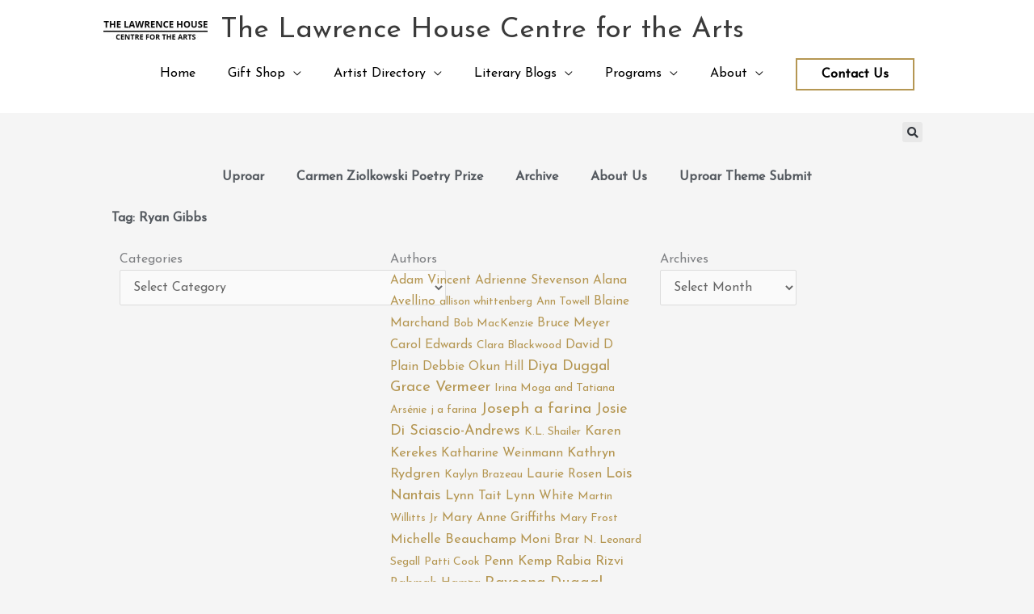

--- FILE ---
content_type: text/css
request_url: https://lawrencehouse.ca/wp-content/uploads/elementor/css/post-1153.css?ver=1767937418
body_size: 12226
content:
.elementor-1153 .elementor-element.elementor-element-40aa80f:not(.elementor-motion-effects-element-type-background), .elementor-1153 .elementor-element.elementor-element-40aa80f > .elementor-motion-effects-container > .elementor-motion-effects-layer{background-color:#323232;}.elementor-1153 .elementor-element.elementor-element-40aa80f{transition:background 0.3s, border 0.3s, border-radius 0.3s, box-shadow 0.3s;}.elementor-1153 .elementor-element.elementor-element-40aa80f > .elementor-background-overlay{transition:background 0.3s, border-radius 0.3s, opacity 0.3s;}.elementor-1153 .elementor-element.elementor-element-ab130fc{--spacer-size:30px;}.elementor-1153 .elementor-element.elementor-element-57a6aae > .elementor-container > .elementor-column > .elementor-widget-wrap{align-content:center;align-items:center;}.elementor-1153 .elementor-element.elementor-element-57a6aae:not(.elementor-motion-effects-element-type-background), .elementor-1153 .elementor-element.elementor-element-57a6aae > .elementor-motion-effects-container > .elementor-motion-effects-layer{background-color:#323232;}.elementor-1153 .elementor-element.elementor-element-57a6aae{transition:background 0.3s, border 0.3s, border-radius 0.3s, box-shadow 0.3s;padding:0px 0px 0px 0px;}.elementor-1153 .elementor-element.elementor-element-57a6aae > .elementor-background-overlay{transition:background 0.3s, border-radius 0.3s, opacity 0.3s;}.elementor-bc-flex-widget .elementor-1153 .elementor-element.elementor-element-532f885.elementor-column .elementor-widget-wrap{align-items:flex-start;}.elementor-1153 .elementor-element.elementor-element-532f885.elementor-column.elementor-element[data-element_type="column"] > .elementor-widget-wrap.elementor-element-populated{align-content:flex-start;align-items:flex-start;}.elementor-1153 .elementor-element.elementor-element-532f885 > .elementor-element-populated{margin:0px 0px 0px 0px;--e-column-margin-right:0px;--e-column-margin-left:0px;}.elementor-widget-button .elementor-button{background-color:var( --e-global-color-accent );font-weight:var( --e-global-typography-accent-font-weight );}.elementor-1153 .elementor-element.elementor-element-8d9f9e6 .elementor-button{background-color:rgba(0,0,0,0);font-size:1em;line-height:0em;fill:#ffffff;color:#ffffff;border-style:solid;border-width:1px 1px 1px 1px;border-color:#54595f;border-radius:100px 100px 100px 100px;padding:15px 18px 12px 18px;}.elementor-1153 .elementor-element.elementor-element-ae0d6d0 > .elementor-container > .elementor-column > .elementor-widget-wrap{align-content:center;align-items:center;}.elementor-bc-flex-widget .elementor-1153 .elementor-element.elementor-element-5937768.elementor-column .elementor-widget-wrap{align-items:center;}.elementor-1153 .elementor-element.elementor-element-5937768.elementor-column.elementor-element[data-element_type="column"] > .elementor-widget-wrap.elementor-element-populated{align-content:center;align-items:center;}.elementor-widget-heading .elementor-heading-title{font-weight:var( --e-global-typography-primary-font-weight );color:var( --e-global-color-primary );}.elementor-1153 .elementor-element.elementor-element-b657f20 > .elementor-widget-container{margin:0px 0px 0px 0px;}.elementor-1153 .elementor-element.elementor-element-b657f20{text-align:center;}.elementor-1153 .elementor-element.elementor-element-b657f20 .elementor-heading-title{font-size:1.1em;font-weight:600;letter-spacing:0.5px;color:#afafaf;}.elementor-bc-flex-widget .elementor-1153 .elementor-element.elementor-element-7147265.elementor-column .elementor-widget-wrap{align-items:flex-start;}.elementor-1153 .elementor-element.elementor-element-7147265.elementor-column.elementor-element[data-element_type="column"] > .elementor-widget-wrap.elementor-element-populated{align-content:flex-start;align-items:flex-start;}.elementor-1153 .elementor-element.elementor-element-c613903 .elementor-button{background-color:rgba(0,0,0,0);font-size:1em;line-height:0em;fill:#ffffff;color:#ffffff;border-style:solid;border-width:1px 1px 1px 1px;border-color:#54595f;border-radius:100px 100px 100px 100px;padding:15px 16px 12px 16px;}.elementor-1153 .elementor-element.elementor-element-2bff659 > .elementor-container > .elementor-column > .elementor-widget-wrap{align-content:center;align-items:center;}.elementor-bc-flex-widget .elementor-1153 .elementor-element.elementor-element-27c4658.elementor-column .elementor-widget-wrap{align-items:center;}.elementor-1153 .elementor-element.elementor-element-27c4658.elementor-column.elementor-element[data-element_type="column"] > .elementor-widget-wrap.elementor-element-populated{align-content:center;align-items:center;}.elementor-1153 .elementor-element.elementor-element-bf4d057 > .elementor-widget-container{margin:0px 0px 0px 0px;}.elementor-1153 .elementor-element.elementor-element-bf4d057{text-align:center;}.elementor-1153 .elementor-element.elementor-element-bf4d057 .elementor-heading-title{font-size:1.1em;font-weight:600;letter-spacing:0.5px;color:#afafaf;}.elementor-bc-flex-widget .elementor-1153 .elementor-element.elementor-element-44efc9a.elementor-column .elementor-widget-wrap{align-items:flex-start;}.elementor-1153 .elementor-element.elementor-element-44efc9a.elementor-column.elementor-element[data-element_type="column"] > .elementor-widget-wrap.elementor-element-populated{align-content:flex-start;align-items:flex-start;}.elementor-1153 .elementor-element.elementor-element-44efc9a > .elementor-element-populated{margin:0px 0px 0px 0px;--e-column-margin-right:0px;--e-column-margin-left:0px;}.elementor-1153 .elementor-element.elementor-element-b8e6108 .elementor-button{background-color:rgba(0,0,0,0);font-size:1em;line-height:0em;fill:#ffffff;color:#ffffff;border-style:solid;border-width:1px 1px 1px 1px;border-color:#54595f;border-radius:100px 100px 100px 100px;padding:15px 20px 12px 19px;}.elementor-1153 .elementor-element.elementor-element-7dc3340 > .elementor-container > .elementor-column > .elementor-widget-wrap{align-content:center;align-items:center;}.elementor-bc-flex-widget .elementor-1153 .elementor-element.elementor-element-f3e8f39.elementor-column .elementor-widget-wrap{align-items:center;}.elementor-1153 .elementor-element.elementor-element-f3e8f39.elementor-column.elementor-element[data-element_type="column"] > .elementor-widget-wrap.elementor-element-populated{align-content:center;align-items:center;}.elementor-1153 .elementor-element.elementor-element-ff2ed11 > .elementor-widget-container{margin:0px 0px 0px 0px;}.elementor-1153 .elementor-element.elementor-element-ff2ed11{text-align:center;}.elementor-1153 .elementor-element.elementor-element-ff2ed11 .elementor-heading-title{font-size:1.1em;font-weight:600;letter-spacing:0.5px;color:#afafaf;}.elementor-bc-flex-widget .elementor-1153 .elementor-element.elementor-element-152fdfe.elementor-column .elementor-widget-wrap{align-items:flex-start;}.elementor-1153 .elementor-element.elementor-element-152fdfe.elementor-column.elementor-element[data-element_type="column"] > .elementor-widget-wrap.elementor-element-populated{align-content:flex-start;align-items:flex-start;}.elementor-1153 .elementor-element.elementor-element-152fdfe > .elementor-element-populated{margin:0px 0px 0px 0px;--e-column-margin-right:0px;--e-column-margin-left:0px;}.elementor-1153 .elementor-element.elementor-element-66e7a79 .elementor-button{background-color:rgba(0,0,0,0);font-size:1em;line-height:0em;fill:#ffffff;color:#ffffff;border-style:solid;border-width:1px 1px 1px 1px;border-color:#54595f;border-radius:100px 100px 100px 100px;padding:15px 20px 12px 19px;}.elementor-1153 .elementor-element.elementor-element-e8eaa95 > .elementor-container > .elementor-column > .elementor-widget-wrap{align-content:center;align-items:center;}.elementor-bc-flex-widget .elementor-1153 .elementor-element.elementor-element-16f3952.elementor-column .elementor-widget-wrap{align-items:center;}.elementor-1153 .elementor-element.elementor-element-16f3952.elementor-column.elementor-element[data-element_type="column"] > .elementor-widget-wrap.elementor-element-populated{align-content:center;align-items:center;}.elementor-1153 .elementor-element.elementor-element-afb6430 > .elementor-widget-container{margin:0px 0px 0px 0px;}.elementor-1153 .elementor-element.elementor-element-afb6430{text-align:center;}.elementor-1153 .elementor-element.elementor-element-afb6430 .elementor-heading-title{font-size:1.1em;font-weight:600;letter-spacing:0.5px;color:#afafaf;}.elementor-1153 .elementor-element.elementor-element-224431c:not(.elementor-motion-effects-element-type-background), .elementor-1153 .elementor-element.elementor-element-224431c > .elementor-motion-effects-container > .elementor-motion-effects-layer{background-color:#323232;}.elementor-1153 .elementor-element.elementor-element-224431c{transition:background 0.3s, border 0.3s, border-radius 0.3s, box-shadow 0.3s;}.elementor-1153 .elementor-element.elementor-element-224431c > .elementor-background-overlay{transition:background 0.3s, border-radius 0.3s, opacity 0.3s;}.elementor-1153 .elementor-element.elementor-element-f836680{--grid-template-columns:repeat(0, auto);--icon-size:16px;--grid-column-gap:10px;--grid-row-gap:0px;}.elementor-1153 .elementor-element.elementor-element-f836680 .elementor-widget-container{text-align:center;}.elementor-1153 .elementor-element.elementor-element-f836680 > .elementor-widget-container{margin:0px 0px 0px 0px;}.elementor-1153 .elementor-element.elementor-element-f836680 .elementor-social-icon{background-color:rgba(255,255,255,0);--icon-padding:0.75em;border-style:solid;border-width:2px 2px 2px 2px;border-color:#ffffff;}.elementor-1153 .elementor-element.elementor-element-f836680 .elementor-social-icon i{color:#ffffff;}.elementor-1153 .elementor-element.elementor-element-f836680 .elementor-social-icon svg{fill:#ffffff;}.elementor-1153 .elementor-element.elementor-element-f836680 .elementor-icon{border-radius:30px 30px 30px 30px;}.elementor-1153 .elementor-element.elementor-element-f836680 .elementor-social-icon:hover{background-color:#ffffff;}.elementor-1153 .elementor-element.elementor-element-f836680 .elementor-social-icon:hover i{color:#b59753;}.elementor-1153 .elementor-element.elementor-element-f836680 .elementor-social-icon:hover svg{fill:#b59753;}.elementor-1153 .elementor-element.elementor-element-54c6ef3{--spacer-size:30px;}@media(max-width:1024px) and (min-width:768px){.elementor-1153 .elementor-element.elementor-element-532f885{width:33%;}.elementor-1153 .elementor-element.elementor-element-7147265{width:33%;}.elementor-1153 .elementor-element.elementor-element-44efc9a{width:33%;}.elementor-1153 .elementor-element.elementor-element-152fdfe{width:33%;}}@media(max-width:1024px){.elementor-1153 .elementor-element.elementor-element-ab130fc{--spacer-size:20px;}.elementor-1153 .elementor-element.elementor-element-b657f20{text-align:center;}.elementor-1153 .elementor-element.elementor-element-b657f20 .elementor-heading-title{font-size:1em;}.elementor-1153 .elementor-element.elementor-element-bf4d057{text-align:center;}.elementor-1153 .elementor-element.elementor-element-bf4d057 .elementor-heading-title{font-size:1em;}.elementor-1153 .elementor-element.elementor-element-ff2ed11{text-align:center;}.elementor-1153 .elementor-element.elementor-element-ff2ed11 .elementor-heading-title{font-size:1em;}.elementor-1153 .elementor-element.elementor-element-afb6430{text-align:center;}.elementor-1153 .elementor-element.elementor-element-afb6430 .elementor-heading-title{font-size:1em;}.elementor-1153 .elementor-element.elementor-element-54c6ef3{--spacer-size:20px;}}@media(max-width:767px){.elementor-1153 .elementor-element.elementor-element-ab130fc{--spacer-size:20px;}.elementor-1153 .elementor-element.elementor-element-b657f20 .elementor-heading-title{font-size:1.1em;letter-spacing:0px;}.elementor-1153 .elementor-element.elementor-element-bf4d057 .elementor-heading-title{font-size:1.1em;letter-spacing:0px;}.elementor-1153 .elementor-element.elementor-element-ff2ed11 .elementor-heading-title{font-size:1.1em;letter-spacing:0px;}.elementor-1153 .elementor-element.elementor-element-afb6430 .elementor-heading-title{font-size:1.1em;letter-spacing:0px;}.elementor-1153 .elementor-element.elementor-element-54c6ef3{--spacer-size:20px;}}

--- FILE ---
content_type: text/css
request_url: https://lawrencehouse.ca/wp-content/uploads/elementor/css/post-3401.css?ver=1767937824
body_size: 6493
content:
.elementor-widget-search-form input[type="search"].elementor-search-form__input{font-weight:var( --e-global-typography-text-font-weight );}.elementor-widget-search-form .elementor-search-form__input,
					.elementor-widget-search-form .elementor-search-form__icon,
					.elementor-widget-search-form .elementor-lightbox .dialog-lightbox-close-button,
					.elementor-widget-search-form .elementor-lightbox .dialog-lightbox-close-button:hover,
					.elementor-widget-search-form.elementor-search-form--skin-full_screen input[type="search"].elementor-search-form__input{color:var( --e-global-color-text );fill:var( --e-global-color-text );}.elementor-widget-search-form .elementor-search-form__submit{font-weight:var( --e-global-typography-text-font-weight );background-color:var( --e-global-color-secondary );}.elementor-3401 .elementor-element.elementor-element-7ef9769 .elementor-search-form{text-align:right;}.elementor-3401 .elementor-element.elementor-element-7ef9769 .elementor-search-form__toggle{--e-search-form-toggle-size:25px;}.elementor-3401 .elementor-element.elementor-element-7ef9769:not(.elementor-search-form--skin-full_screen) .elementor-search-form__container{border-radius:3px;}.elementor-3401 .elementor-element.elementor-element-7ef9769.elementor-search-form--skin-full_screen input[type="search"].elementor-search-form__input{border-radius:3px;}.elementor-widget-nav-menu .elementor-nav-menu .elementor-item{font-weight:var( --e-global-typography-primary-font-weight );}.elementor-widget-nav-menu .elementor-nav-menu--main .elementor-item{color:var( --e-global-color-text );fill:var( --e-global-color-text );}.elementor-widget-nav-menu .elementor-nav-menu--main .elementor-item:hover,
					.elementor-widget-nav-menu .elementor-nav-menu--main .elementor-item.elementor-item-active,
					.elementor-widget-nav-menu .elementor-nav-menu--main .elementor-item.highlighted,
					.elementor-widget-nav-menu .elementor-nav-menu--main .elementor-item:focus{color:var( --e-global-color-accent );fill:var( --e-global-color-accent );}.elementor-widget-nav-menu .elementor-nav-menu--main:not(.e--pointer-framed) .elementor-item:before,
					.elementor-widget-nav-menu .elementor-nav-menu--main:not(.e--pointer-framed) .elementor-item:after{background-color:var( --e-global-color-accent );}.elementor-widget-nav-menu .e--pointer-framed .elementor-item:before,
					.elementor-widget-nav-menu .e--pointer-framed .elementor-item:after{border-color:var( --e-global-color-accent );}.elementor-widget-nav-menu{--e-nav-menu-divider-color:var( --e-global-color-text );}.elementor-widget-nav-menu .elementor-nav-menu--dropdown .elementor-item, .elementor-widget-nav-menu .elementor-nav-menu--dropdown  .elementor-sub-item{font-weight:var( --e-global-typography-accent-font-weight );}.elementor-3401 .elementor-element.elementor-element-d27b57d .elementor-menu-toggle{margin:0 auto;}.elementor-3401 .elementor-element.elementor-element-d27b57d .elementor-nav-menu--main .elementor-item{color:#54595F;fill:#54595F;}.elementor-widget-theme-archive-title .elementor-heading-title{font-weight:var( --e-global-typography-primary-font-weight );color:var( --e-global-color-primary );}.elementor-3401 .elementor-element.elementor-element-f778022 .elementor-heading-title{color:#54595F;}.elementor-widget-archive-posts .elementor-button{background-color:var( --e-global-color-accent );font-weight:var( --e-global-typography-accent-font-weight );}.elementor-widget-archive-posts .elementor-post__title, .elementor-widget-archive-posts .elementor-post__title a{color:var( --e-global-color-secondary );font-weight:var( --e-global-typography-primary-font-weight );}.elementor-widget-archive-posts .elementor-post__meta-data{font-weight:var( --e-global-typography-secondary-font-weight );}.elementor-widget-archive-posts .elementor-post__excerpt p{font-weight:var( --e-global-typography-text-font-weight );}.elementor-widget-archive-posts .elementor-post__read-more{color:var( --e-global-color-accent );}.elementor-widget-archive-posts a.elementor-post__read-more{font-weight:var( --e-global-typography-accent-font-weight );}.elementor-widget-archive-posts .elementor-post__card .elementor-post__badge{background-color:var( --e-global-color-accent );font-weight:var( --e-global-typography-accent-font-weight );}.elementor-widget-archive-posts .elementor-pagination{font-weight:var( --e-global-typography-secondary-font-weight );}.elementor-widget-archive-posts .e-load-more-message{font-weight:var( --e-global-typography-secondary-font-weight );}.elementor-widget-archive-posts .elementor-posts-nothing-found{color:var( --e-global-color-text );font-weight:var( --e-global-typography-text-font-weight );}.elementor-3401 .elementor-element.elementor-element-bd93129{--grid-row-gap:35px;--grid-column-gap:30px;}.elementor-3401 .elementor-element.elementor-element-bd93129 > .elementor-widget-container{margin:0px 0px 0px 0px;padding:0px 0px 0px 0px;}.elementor-3401 .elementor-element.elementor-element-bd93129 .elementor-posts-container .elementor-post__thumbnail{padding-bottom:calc( 0.66 * 100% );}.elementor-3401 .elementor-element.elementor-element-bd93129:after{content:"0.66";}.elementor-3401 .elementor-element.elementor-element-bd93129 .elementor-post__thumbnail__link{width:100%;}.elementor-3401 .elementor-element.elementor-element-bd93129 .elementor-post__meta-data span + span:before{content:"•";}.elementor-3401 .elementor-element.elementor-element-bd93129 .elementor-post__text{margin-top:20px;}.elementor-3401 .elementor-element.elementor-element-bd93129 .elementor-pagination{text-align:center;}body:not(.rtl) .elementor-3401 .elementor-element.elementor-element-bd93129 .elementor-pagination .page-numbers:not(:first-child){margin-left:calc( 10px/2 );}body:not(.rtl) .elementor-3401 .elementor-element.elementor-element-bd93129 .elementor-pagination .page-numbers:not(:last-child){margin-right:calc( 10px/2 );}body.rtl .elementor-3401 .elementor-element.elementor-element-bd93129 .elementor-pagination .page-numbers:not(:first-child){margin-right:calc( 10px/2 );}body.rtl .elementor-3401 .elementor-element.elementor-element-bd93129 .elementor-pagination .page-numbers:not(:last-child){margin-left:calc( 10px/2 );}@media(max-width:767px){.elementor-3401 .elementor-element.elementor-element-bd93129 .elementor-posts-container .elementor-post__thumbnail{padding-bottom:calc( 0.5 * 100% );}.elementor-3401 .elementor-element.elementor-element-bd93129:after{content:"0.5";}.elementor-3401 .elementor-element.elementor-element-bd93129 .elementor-post__thumbnail__link{width:100%;}}